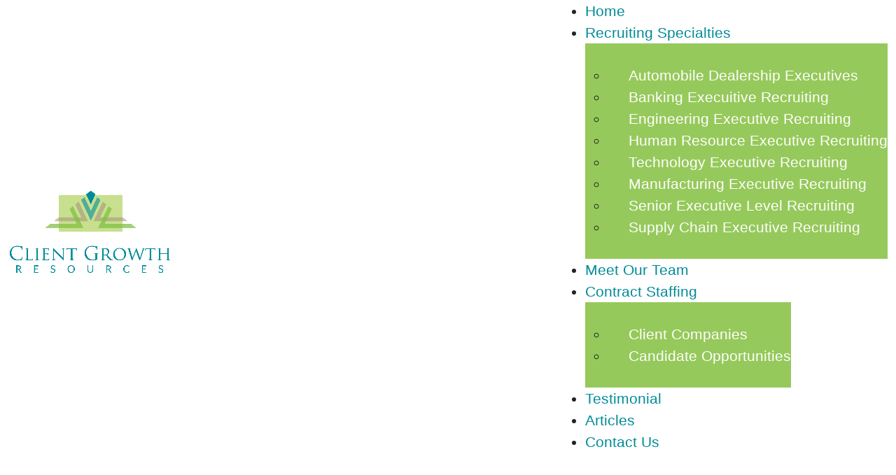

--- FILE ---
content_type: text/html; charset=utf-8
request_url: https://www.clientgrowthresources.com/contractstaffingsolutions/candidateopportunities/Users_Login.aspx?ReturnUrl=%2Fcontractstaffingsolutions%2Fcandidateopportunities%2F
body_size: 12418
content:
<!DOCTYPE html>
<html lang="en">
<head>
<meta charset="utf-8" />
<meta name="viewport" content="width=device-width, initial-scale=1.0" />
<meta name="AUTHOR" content="Pen Publishing Interactive, Inc."/>
<meta name="robots" content="noindex" />
<!--[if lt IE 9]><script src="/scripts/html5shiv.min.js" type="text/javascript"></script>
<script src="/scripts/respond.min.js" type="text/javascript"></script><![endif]-->

<link rel="canonical" href="https://www.clientgrowthresources.com/contractstaffingsolutions/candidateopportunities/" />



<link href="/Handlers/StylesheetHandler.ashx?key=U3R5bGVTaGVldHNfU2VjdGlvblN0eWxlc2hlZXRzLUhvbWVwYWdlX1RlYW1fTmV3LmNzc19QYWdlVHlwZS0xNF9Jc01vYmlsZS1GYWxzZV9Jc1ByaW50LUZhbHNlX0RlZmVyLUZhbHNlX01pbmlmaWVkLVRydWU=_102088" type="text/css" rel="stylesheet" />

<!-- Global site tag (gtag.js) - Google Analytics -->
<script async src="https://www.googletagmanager.com/gtag/js?id=G-D63VTNH0GE"></script>
<script>
  window.dataLayer = window.dataLayer || [];
  function gtag(){dataLayer.push(arguments);}
  gtag('js', new Date());

  gtag('config', 'G-D63VTNH0GE');
</script>




<link href="/WebResource.axd?d=vsKpXOsoEwDUfVug9KOqSiEBg4Z4qWzroHbyW-a0pW2fKu113tEeZ9o9xxcqUphV-n_OWGo258QEe04giW7dG7gtJSyvwyPoLPmQO5JKVTe52LXl0&amp;t=638804019800000000" type="text/css" rel="stylesheet" class="Telerik_stylesheet" /><link href="/WebResource.axd?d=9FBPq6ZMdyYvKMIIRnR_-n6nH1CVp2ol_LRAxXNg_Ay7bgxagDH_rLhoHr_JIGp6cdio7RnGK5fjm8U6P9-phnZFNSt-ZC5xoyUqJtYP5czDv-t43ja6JBxms0z1USKeT7fS0w2&amp;t=638804019800000000" type="text/css" rel="stylesheet" class="Telerik_stylesheet" /><link href="/WebResource.axd?d=bZQu9IErOfGRZdP9C3BB5QL3BNzJbcB-T6PKRljDwHRDTmGicG1_xeXTTp5-D58k7SA3NLdbMVAJ0bMt7rtttbeuxufYjDWZmhSQq1FUscX5PY910&amp;t=638804019800000000" type="text/css" rel="stylesheet" class="Telerik_stylesheet" /><link href="/WebResource.axd?d=EkHr37SACCjvnXcRDMYA5X63igJ-6zX0PMtH_JAsQsnPIDEVs5YPfmB8CEJP_8O0ylK9VUuM1zIVWm-eIitluy45dPwBHfXrqvANIG3gfLnuMYPubINzzTp1RXTX5ZiS6YamzQ2&amp;t=638804019800000000" type="text/css" rel="stylesheet" class="Telerik_stylesheet" /><title>
	Login
</title></head>
<body class="section-36982">



<form method="post" action="./Users_Login.aspx?ReturnUrl=%2fcontractstaffingsolutions%2fcandidateopportunities%2f" onsubmit="javascript:return WebForm_OnSubmit();" id="PageForm">
<div class="aspNetHidden">
<input type="hidden" name="RadScriptManager1_TSM" id="RadScriptManager1_TSM" value="" />
<input type="hidden" name="__LASTFOCUS" id="__LASTFOCUS" value="" />
<input type="hidden" name="__EVENTTARGET" id="__EVENTTARGET" value="" />
<input type="hidden" name="__EVENTARGUMENT" id="__EVENTARGUMENT" value="" />
<input type="hidden" name="__VIEWSTATE" id="__VIEWSTATE" value="lEIuiqzTtiloW39z/jzcDYQge5yn8youdj516KQptAPcE7eLd5c029xx2SjvNhrKkP4aCFkOUXvjNemJ0T1f3MRol0KbO0vkE8tySGX7ATMOzPlxWT0QQvEuTIfWfGRXfm0Qw1N29MAIlnZIRPvpn0PZnR/tEmg3mlAKRsFZIchoPxvBFQKphnMOAfMHwjQGwoCsskpQWVkfQMP5QH4ZLTHnh9YSbwx9zdWzuu78ZNz7Ult7EjvuEdbWebp8u9EwZBnQpH+cCpp9SxWxtGZAznPFwyrBHsTJo9zG0KRDfOA5WrnvVV0rcCNbNftA7HT3KNOurg==" />
</div>

<script type="text/javascript">
//<![CDATA[
var theForm = document.forms['PageForm'];
if (!theForm) {
    theForm = document.PageForm;
}
function __doPostBack(eventTarget, eventArgument) {
    if (!theForm.onsubmit || (theForm.onsubmit() != false)) {
        theForm.__EVENTTARGET.value = eventTarget;
        theForm.__EVENTARGUMENT.value = eventArgument;
        theForm.submit();
    }
}
//]]>
</script>


<script src="/WebResource.axd?d=pynGkmcFUV13He1Qd6_TZLcpnYoTgSImxIn71A-MsGEdjSFndpNvSUeWeDWo7Tuee9HJyw2&amp;t=638901536248157332" type="text/javascript"></script>


<script src="/ScriptResource.axd?d=nv7asgRUU0tRmHNR2D6t1I7kldy18PXquskKFcOaYwpENi5_BZfXE0RVwCJIEYSkuwFeSoCwgGotD5_xBXb6tyRSjzc2IaIpnmloAKiE2Yq-Pxjj84B-ZEI2RXromtXqepHYLQ2&amp;t=ffffffff93d1c106" type="text/javascript"></script>
<script src="/Telerik.Web.UI.WebResource.axd?_TSM_HiddenField_=RadScriptManager1_TSM&amp;compress=1&amp;_TSM_CombinedScripts_=%3b%3bAjaxControlToolkit%2c+Version%3d4.1.7.1213%2c+Culture%3dneutral%2c+PublicKeyToken%3d28f01b0e84b6d53e%3aen-US%3a5e024d16-0df4-4402-9405-a3808b4211f4%3aea597d4b%3ab25378d2%3bTelerik.Web.UI%3aen-US%3aced1f735-5c2a-4218-bd68-1813924fe936%3a16e4e7cd%3af7645509%3a22a6274a%3a33715776%3a24ee1bba%3ae330518b%3a2003d0b8%3ac128760b%3a1e771326%3a88144a7a%3ac8618e41%3a1a73651d%3a333f8d94%3af46195d3%3a4cacbc31%3a2a8622d7%3ab7778d6c" type="text/javascript"></script>
<script src="../../Scripts/flipper.js" type="text/javascript"></script>
<script src="/WebResource.axd?d=JoBkLzP19aTuxbWOhHobYkd8z33GHArlKlPTRPPk8GH8BuycXvOLcdX4pX4BuqQ2t27Ckw2&amp;t=638901536248157332" type="text/javascript"></script>
<script type="text/javascript">
//<![CDATA[
function WebForm_OnSubmit() {
if (typeof(ValidatorOnSubmit) == "function" && ValidatorOnSubmit() == false) return false;
return true;
}
//]]>
</script>

<div class="aspNetHidden">

	<input type="hidden" name="__VIEWSTATEGENERATOR" id="__VIEWSTATEGENERATOR" value="1CC10CEB" />
	<input type="hidden" name="__EVENTVALIDATION" id="__EVENTVALIDATION" value="cNROyRH6Y291iJfnRxDXDoDIYuGB8DNJpW2/SFL3y6Q6ueh88Zt9Fll49FtuEXz1+ZeuctEz/Dm0hmQ7B4VmL8DiXm/4aHmdELnwGYkQyKXZ3aNLfmfEmTR3jc3nPCK0ZAwpzafWbtyBlUpV7a/LzLnTI3ZUSMkzKmG/SDk+gpOlyYutF+lztqitmPsEdT5g2iacug==" />
</div><script type="text/javascript">
//<![CDATA[
Sys.WebForms.PageRequestManager._initialize('RadScriptManager1', 'PageForm', [], [], [], 90, '');
//]]>
</script>

<link href="https://cdn.jsdelivr.net/npm/bootstrap@5.3.0-alpha1/dist/css/bootstrap.min.css" rel="stylesheet" integrity="sha384-GLhlTQ8iRABdZLl6O3oVMWSktQOp6b7In1Zl3/Jr59b6EGGoI1aFkw7cmDA6j6gD" crossorigin="anonymous">
<header>
    <div class="container-fluid">
        <div class="search-button">
            <button type="button" onclick="openOverlay()">
                <i aria-hidden="true" class="fas fa-search"></i>
            </button>
        </div>
        <div class="logo">
            <a id="ctl02_logo_ctl00_logoLink" href="/"><img id="ctl02_logo_ctl00_logoImage" src="/logovert4.png" alt="Client Growth Resources" style="border-width:0px;" /></a>
        </div>
        <div class="navigation-items">
            <nav class="flyout-menu">
                <div tabindex="0" id="ctl02_FlyOutMenu1" class="RadMenu RadMenu_Blank">
	<!-- 2025.1.416.462 --><ul class="rmRootGroup rmHorizontal">
		<li class="rmItem rmFirst rmItem1 rmItem-30913"><a class="rmLink rmRootLink" href="/"><span class="rmText">Home</span></a></li><li class="rmItem  rmItem2 rmItem-32836"><a class="rmLink rmRootLink" href="/RecruitingSpecialties/"><span class="rmText">Recruiting Specialties</span></a><div class="rmSlide">
			<ul class="rmVertical rmGroup rmLevel1">
				<li class="rmItem rmFirst rmItem1 rmItem-39318"><a class="rmLink" href="/RecruitingSpecialties/automobile-dealership-executives/"><span class="rmText">Automobile Dealership Executives</span></a></li><li class="rmItem  rmItem2 rmItem-32843"><a class="rmLink" href="/RecruitingSpecialties/BankingExecuitiveRecruiting/"><span class="rmText">Banking Execuitive Recruiting</span></a></li><li class="rmItem  rmItem3 rmItem-32842"><a class="rmLink" href="/RecruitingSpecialties/EngineeringExecutiveRecruiting/"><span class="rmText">Engineering Executive Recruiting</span></a></li><li class="rmItem  rmItem4 rmItem-32845"><a class="rmLink" href="/RecruitingSpecialties/HumanResourceExecutiveRecruiting/"><span class="rmText">Human Resource Executive Recruiting</span></a></li><li class="rmItem  rmItem5 rmItem-32846"><a class="rmLink" href="/RecruitingSpecialties/technologyExecutiveRecruiting/"><span class="rmText">Technology Executive Recruiting</span></a></li><li class="rmItem  rmItem6 rmItem-32847"><a class="rmLink" href="/RecruitingSpecialties/ManufacturingExecutiveRecruiting/"><span class="rmText">Manufacturing Executive Recruiting</span></a></li><li class="rmItem  rmItem7 rmItem-32844"><a class="rmLink" href="/RecruitingSpecialties/SeniorExecutiveLevelRecruiting/"><span class="rmText">Senior Executive Level Recruiting</span></a></li><li class="rmItem rmLast rmItem8 rmItem-32848"><a class="rmLink" href="/RecruitingSpecialties/SupplyChainExecutiveRecruiting/"><span class="rmText">Supply Chain Executive Recruiting</span></a></li>
			</ul>
		</div></li><li class="rmItem  rmItem3 rmItem-38474"><a class="rmLink rmRootLink" href="/meet-our-team/"><span class="rmText">Meet Our Team</span></a></li><li class="rmItem  rmItem4 rmItem-36980"><a class="rmLink rmRootLink rmSelected" href="/contractstaffingsolutions/"><span class="rmText">Contract Staffing</span></a><div class="rmSlide">
			<ul class="rmVertical rmGroup rmLevel1">
				<li class="rmItem rmFirst rmItem1 rmItem-36981"><a class="rmLink" href="/contractstaffingsolutions/ClientCompanies/"><span class="rmText">Client Companies</span></a></li><li class="rmItem rmLast rmItem2 rmItem-36982"><a class="rmLink" href="/contractstaffingsolutions/candidateopportunities/"><span class="rmText">Candidate Opportunities</span></a></li>
			</ul>
		</div></li><li class="rmItem  rmItem5 rmItem-19861"><a class="rmLink rmRootLink" href="/testimonial/"><span class="rmText">Testimonial</span></a></li><li class="rmItem  rmItem6 rmItem-32837"><a class="rmLink rmRootLink" href="/ArticlesNEW/"><span class="rmText">Articles</span></a></li><li class="rmItem rmLast rmItem7 rmItem-39282"><a class="rmLink rmRootLink" target="_blank" href="/contact-us/"><span class="rmText">Contact Us</span></a></li>
	</ul><input id="ctl02_FlyOutMenu1_ClientState" name="ctl02_FlyOutMenu1_ClientState" type="hidden" />
</div>
            </nav>
            <button type="button" class="hidden-lg hidden-md visible-sm visible-xs navbar-toggle collapsed" data-bs-toggle="collapse" data-bs-target="#bs-example-navbar-collapse-1">
                <div class="sr-only">Toggle navigation</div>
                <i class="fal fa-bars fa-2x" aria-hidden="true"></i>
                <i class="fal fa-times fa-2x" aria-hidden="true"></i>
            </button>
        </div>
        <div class="desktop-search-button">
            <button type="button" onclick="openOverlay()">
                <i aria-hidden="true" class="fas fa-search"></i>
            </button>
        </div>
    </div>
    <nav class="slide-down-menu hidden-lg hidden-md collapse" id="bs-example-navbar-collapse-1">
        <div class="container">
            <div tabindex="0" id="ctl02_SlideDownMenu1" class="RadPanelBar RadPanelBar_Default" style="width:100%;">
	<ul class="rpRootGroup">
		<li class="rpItem rpFirst"><a href="/" class="rpLink rpSelected rpRootLink"><span class="rpOut rpNavigation"><span class="rpExpandHandle"></span><span class="rpText">Home</span></span></a></li><li class="rpItem"><a href="/RecruitingSpecialties/" class="rpLink rpRootLink rpExpandable"><span class="rpOut rpNavigation"><span class="rpExpandHandle"></span><span class="rpText">Recruiting Specialties</span></span></a><div class="rpSlide">
			<ul class="rpGroup rpLevel1 " role="group">
				<li class="rpItem rpFirst"><a href="/RecruitingSpecialties/automobile-dealership-executives/" class="rpLink"><span class="rpOut rpNavigation"><span class="rpExpandHandle"></span><span class="rpText">Automobile Dealership Executives</span></span></a></li><li class="rpItem"><a href="/RecruitingSpecialties/BankingExecuitiveRecruiting/" class="rpLink"><span class="rpOut rpNavigation"><span class="rpExpandHandle"></span><span class="rpText">Banking Execuitive Recruiting</span></span></a></li><li class="rpItem"><a href="/RecruitingSpecialties/EngineeringExecutiveRecruiting/" class="rpLink"><span class="rpOut rpNavigation"><span class="rpExpandHandle"></span><span class="rpText">Engineering Executive Recruiting</span></span></a></li><li class="rpItem"><a href="/RecruitingSpecialties/HumanResourceExecutiveRecruiting/" class="rpLink"><span class="rpOut rpNavigation"><span class="rpExpandHandle"></span><span class="rpText">Human Resource Executive Recruiting</span></span></a></li><li class="rpItem"><a href="/RecruitingSpecialties/technologyExecutiveRecruiting/" class="rpLink"><span class="rpOut rpNavigation"><span class="rpExpandHandle"></span><span class="rpText">Technology Executive Recruiting</span></span></a></li><li class="rpItem"><a href="/RecruitingSpecialties/ManufacturingExecutiveRecruiting/" class="rpLink"><span class="rpOut rpNavigation"><span class="rpExpandHandle"></span><span class="rpText">Manufacturing Executive Recruiting</span></span></a></li><li class="rpItem"><a href="/RecruitingSpecialties/SeniorExecutiveLevelRecruiting/" class="rpLink"><span class="rpOut rpNavigation"><span class="rpExpandHandle"></span><span class="rpText">Senior Executive Level Recruiting</span></span></a></li><li class="rpItem rpLast"><a href="/RecruitingSpecialties/SupplyChainExecutiveRecruiting/" class="rpLink"><span class="rpOut rpNavigation"><span class="rpExpandHandle"></span><span class="rpText">Supply Chain Executive Recruiting</span></span></a></li>
			</ul>
		</div></li><li class="rpItem"><a href="/meet-our-team/" class="rpLink rpRootLink"><span class="rpOut rpNavigation"><span class="rpExpandHandle"></span><span class="rpText">Meet Our Team</span></span></a></li><li class="rpItem"><a href="/contractstaffingsolutions/" class="rpLink rpSelected rpRootLink rpExpandable rpExpanded"><span class="rpOut rpNavigation"><span class="rpExpandHandle"></span><span class="rpText">Contract Staffing</span></span></a><div class="rpSlide" style="display:block;">
			<ul class="rpGroup rpLevel1 " role="group" style="display:block;">
				<li class="rpItem rpFirst"><a href="/contractstaffingsolutions/ClientCompanies/" class="rpLink"><span class="rpOut rpNavigation"><span class="rpExpandHandle"></span><span class="rpText">Client Companies</span></span></a></li><li class="rpItem rpLast"><a href="/contractstaffingsolutions/candidateopportunities/" class="rpLink rpSelected"><span class="rpOut rpNavigation"><span class="rpExpandHandle"></span><span class="rpText">Candidate Opportunities</span></span></a></li>
			</ul>
		</div></li><li class="rpItem"><a href="/testimonial/" class="rpLink rpRootLink"><span class="rpOut rpNavigation"><span class="rpExpandHandle"></span><span class="rpText">Testimonial</span></span></a></li><li class="rpItem"><a href="/ArticlesNEW/" class="rpLink rpRootLink"><span class="rpOut rpNavigation"><span class="rpExpandHandle"></span><span class="rpText">Articles</span></span></a></li><li class="rpItem rpLast"><a href="/contact-us/" class="rpLink rpRootLink" target="_blank"><span class="rpOut rpNavigation"><span class="rpExpandHandle"></span><span class="rpText">Contact Us</span></span></a></li>
	</ul><input id="ctl02_SlideDownMenu1_ClientState" name="ctl02_SlideDownMenu1_ClientState" type="hidden" />
</div>
        </div>
    </nav>
</header>
<div id="search-overlay" class="overlay">
    <div class="overlay-content">
        <a href="javascript:void(0)" class="close-btn" onclick="closeOverlay()"><i class="fal fa-times fa-2x" aria-hidden="true"></i></a>
        <a href="javascript:void(0)" class="lg-close close-btn" onclick="closeOverlay()"></a>
        <div class="search-box">
            <div class="search-area">
                <div id="ctl02_siteSearch_ctl00_SearchPanel" class="siteSearch" onkeypress="javascript:return WebForm_FireDefaultButton(event, &#39;ctl02_siteSearch_ctl00_SearchImageButton&#39;)">
	
    
    
    <div class="searchTextBox">
        <span id="ctl02_siteSearch_ctl00_SearchRadTextBox_wrapper" class="riSingle RadInput RadInput_Default" style="width:155px;"><input id="ctl02_siteSearch_ctl00_SearchRadTextBox" name="ctl02$siteSearch$ctl00$SearchRadTextBox" size="20" maxlength="100" class="riTextBox riEmpty" value="Search by keyword..." type="text" /><input id="ctl02_siteSearch_ctl00_SearchRadTextBox_ClientState" name="ctl02_siteSearch_ctl00_SearchRadTextBox_ClientState" type="hidden" /></span>
    </div>
    <input type="image" name="ctl02$siteSearch$ctl00$SearchImageButton" id="ctl02_siteSearch_ctl00_SearchImageButton" class="searchButton" src="../../Images/Search.png" />

</div>

            </div>
        </div>
    </div>
</div>

<section class="main-content">
    <div class="container">
        <!-- Breadcrumb -->
        <div id="ctl02_Breadcrumb1" class="breadcrumb">
	<a class="bcFirst" href="/">Home</a> > <a href="/contractstaffingsolutions/">Contract Staffing</a> > <a class="bcLast">Candidate Opportunities</a>
</div>
        <!-- Section Title -->
        <div id="ctl02_SectionTitle1" class="sectionTitle">
	Contract Job Opportunities | Client Growth Resources
</div>
        
        
        
<style>
    .userLogin {
        font-size: 14px !important;
        line-height: 1.8em !important;
    }

        .userLogin .label label {
            display: inline-block;
            max-width: 100%;
            margin-bottom: 5px;
            font-weight: bold;
        }

    .userLogin .value a {
        color: #003da7;
        font-weight: bold;
    }

    .btn-fsd {
        padding: 6px 12px;
        text-transform: uppercase;
        border: none;
    }

    .btn-primary.btn-fsd {
        background-color: #003da7;
        border-color: #003da7;
        color: #fff;
    }

        .btn-secondary.btn-fsd {
        background-color: #f0f0f0;
        border-color: #f0f0f0;
        color: #000;
    }
</style>
<div id="featureModal" class="modal demo-modal" tabindex="-1" role="dialog" aria-labelledby="exampleModalPopoversLabel" aria-hidden="true" style="display: none;">
    <div class="modal-dialog" role="document">
    <div class="modal-content">
        <!--<div class="modal-header">
        <button type="button" class="close" data-dismiss="modal" aria-label="Close">
            <span aria-hidden="true">×</span>
        </button>
        </div>-->
        <div class="modal-body">
            <div class="userLogin">
                <!-- Section Title -->
                <div id="ctl02_ctl01_ctl00_SectionTitle1" class="sectionTitle">
	Login
</div>
                <!-- Section Content -->
                <div class="sectionContent">
                    
                    <!--Content-->
                    <p><span style="color: #990000; font-size: 16px;"><strong><em>Thank you in advance for&nbsp;visiting our website.&nbsp;Once you set up your log in information, you will be able to return at any time to update, correct, change your log in password or even delete your information from our PROPRIETARY database.&nbsp; We believe in confidentiality and your information will never be shared without your permission. </em></strong></span></p>
<p>&nbsp;</p>
<p style="text-align: center;"><span style="color: #990000; font-size: 16px;">Please enter your user name and password below OR</span> </p>
<div style="text-align: center;"></div>
<p style="text-align: center;"><span style="color: #990000; font-size: 16px;">If you are a new user, click</span><span style="font-size: 16px;"> <a href="/Users_Register.aspx" class="ForumLogin_LoginLink">here</a> </span><span style="color: #990000; font-size: 16px;">to register.</span></p>
                    <div class="">
                    
                            <span id="ctl02_ctl01_ctl00_LoginUser_FailureText" class="requiredMessage"></span>
                            <div id="ctl02_ctl01_ctl00_LoginUser_LoginUserValidationSummary" style="display:none;">

</div>
                            <div id="ctl02_ctl01_ctl00_LoginUser_Panel1" onkeypress="javascript:return WebForm_FireDefaultButton(event, &#39;ctl02_ctl01_ctl00_LoginUser_LoginButton&#39;)">
	
                                <div class="row">
                                    <div class="label">
                                        <label for="ctl02_ctl01_ctl00_LoginUser_UserName" id="ctl02_ctl01_ctl00_LoginUser_UserNameLabel">Username:</label><span
                                            class="required">*</span></div>
                                    <div class="value">
                                        <input name="ctl02$ctl01$ctl00$LoginUser$UserName" type="text" id="ctl02_ctl01_ctl00_LoginUser_UserName" style="width:175px;" />
                                        <span id="ctl02_ctl01_ctl00_LoginUser_UserNameRequired" title="Username is required." class="requiredMessage" style="visibility:hidden;">«</span></div>
                                </div>
                                <div class="row">
                                    <div class="label">
                                        <label for="ctl02_ctl01_ctl00_LoginUser_Password" id="ctl02_ctl01_ctl00_LoginUser_PasswordLabel">Password:</label><span
                                            class="required">*</span></div>
                                    <div class="value">
                                        <input name="ctl02$ctl01$ctl00$LoginUser$Password" type="password" id="ctl02_ctl01_ctl00_LoginUser_Password" style="width:175px;" />
                                        <span id="ctl02_ctl01_ctl00_LoginUser_PasswordRequired" title="Password is required." class="requiredMessage" style="visibility:hidden;">«</span></div>
                                </div>
                                <div class="row">
                                    <div class="label">
                                        &nbsp;</div>
                                    <div class="value">
                                        <input type="submit" name="ctl02$ctl01$ctl00$LoginUser$LoginButton" value="Log In" onclick="javascript:WebForm_DoPostBackWithOptions(new WebForm_PostBackOptions(&quot;ctl02$ctl01$ctl00$LoginUser$LoginButton&quot;, &quot;&quot;, true, &quot;LoginUserValidationGroup&quot;, &quot;&quot;, false, false))" id="ctl02_ctl01_ctl00_LoginUser_LoginButton" class="btn-primary btn-fsd" />
                                        <button type="button" class="btn-secondary btn-fsd" data-dismiss="modal">Close</button>
                                    </div>
                                </div>
                                <div class="row password-recovery-link">
                                    <div class="label">
                                        &nbsp;</div>
                                    <div class="value">
                                        <strong>Help:</strong>
                                        <a id="ctl02_ctl01_ctl00_LoginUser_PasswordRecoveryHyperLink" href="/Users_PasswordRecovery.aspx">I forgot my username or password.</a>
                                    </div>
                                </div>
                            
</div>
                        
                    </div>
                    
                    
                </div>
            </div>
            <div id="ctl02_ctl01_ctl00_ValidationSummary1" style="display:none;">

</div>

        </div>

    </div>
    </div>
    <script type="text/javascript">
        $(window).on('load', function () {
            if (bootstrap.Modal) {
                let loginModal = new bootstrap.Modal(document.getElementById("featureModal"));
                //loginModal.addEventListener('shown.bs.modal', function () {
                //    document.getElementById("LoginUser_UserName").focus();
                //})
                loginModal.show();
                
            }
            else if ($().modal) {
                $('#featureModal').on('shown.bs.modal', function (e) {
                    $('[id$=LoginUser_UserName]').focus();
                });
                $('#featureModal').modal();
            }
            else {
                $('#featureModal').show();
                $('[id$=LoginUser_UserName]').focus();
            }
        });
    </script>
</div>
        
<div class="account-wrapper">
    <span class="account-title">Account <i class="fas fa-caret-down"></i></span>
    <div class="account-content">
        <a href="/Users_ShowProfile.aspx">Personal Info</a>
        <a href="/Users_ProfileStatus.aspx">Status</a>
        <a href="/Users_ProfileHistory.aspx">History</a>
        
        <hr />
        <div id="ctl02_UserLogin1_ctl00_pnlLogin" class="loginContainer">
	
            <a id="ctl02_UserLogin1_ctl00_lnkLogin" class="loginLink accountBtn" href="/contractstaffingsolutions/candidateopportunities/Users_Login.aspx?ReturnUrl=%2fcontractstaffingsolutions%2fcandidateopportunities%2fUsers_Login.aspx%3fReturnUrl%3d%252Fcontractstaffingsolutions%252Fcandidateopportunities%252F">Login</a>
            <a id="ctl02_UserLogin1_ctl00_lnkRegister" class="registerLink" href="/contractstaffingsolutions/candidateopportunities/Users_Register.aspx">Register</a>
        
</div>
        
    </div>
</div>


        
    </div>
</section>


<footer>
    <div class="container">
        <div class="footer"><section>
            <div class="container join-newsletter my-4">
                <div class="row" style="margin-right: -15px; margin-left: -15px; padding: 0px; width: auto; overflow: inherit;">
                    <div class="col-md d-flex justify-content-center align-items-left flex-column">
                        <h3 class="blue-txt">Stay In Touch</h3>
                        <p class="blue-txt">Deliver interesting news and updates right to your inbox when you sign up for our newsletter.</p>
                    </div>
                    <div class="col-md d-flex justify-content-center align-items-center flex-column ">
                         
                         <a class="green-btn special-hover" href="https://visitor.r20.constantcontact.com/manage/optin?v=0011D5So5NZYXd5x80lDYuF1_AF_FgAnJNXK-8cYKDWZyhtKaz12ZUzTHuvrPn0U8eJYO7lH71jmz2tIZEwBbO82tN0ogqejrGNqkV5KB4m2BQ%3D" target="_blank">Join Newsletter</a>
                    </div>
                </div>
            </div>
    </section>

<section id=" footer-btm-section" =""="">
        <div class="container-fluid px-5 pt-5">
            <div class="row pb-5">
                <div class="col-md d-flex justify-content-center align-items-left flex-column">
                    <img src="/logovert4.png" width="238px" class="pb-2">
                  <a href="https://www.linkedin.com/in/georgemancuso?original_referer=https%3A%2F%2Fclientgrowthresources.com" target="_blank"><img src="./images/linked-in.png" width="35px"></a>
                </div>
                <div class="col-md d-flex justify-content-center align-items-left flex-column">
                    <p class="white-txt bold">Contact</p>
                    <p class="white-txt"> Newton, IA 50208-3585</p>
                    <a href="tel:641-787-0101" class="white-txt">Phone: 641-787-0101</a>
                </div>
                <div class="col-md d-flex justify-content-center align-items-left flex-column">
                    <p class="white-txt bold">Quick Links</p>
                    <a href="https://clientgrowthresources.com/ArticlesNEW/" class="white-txt">Articles</a>
                    <a href="https://clientgrowthresources.com/RecruitingSpecialties/" class="white-txt">Recruiting Specialties</a>
                    <a href="https://clientgrowthresources.com/contractstaffingsolutions/" class="white-txt">Contract Staffing</a>
<a href="https://www.clientgrowthresources.com/privacy-policy/" class="white-txt">Privacy Policy</a>
                </div>
                <div class="col-md d-flex justify-content-center align-items-left flex-column">
                    <p class="white-txt bold">Related Links</p>
                    <a href="/HotJobs/JobSearchNew/" class="white-txt">Careers Portal</a>
                    <a href="/talent-showcase/" class="white-txt">Employer Portal</a>
                    <a href="/book-appointment/" class="white-txt">Book an Appointment</a>
<a href="https://www.clientgrowthresources.com/privacy-policy/#smsterms" class="white-txt">SMS Terms of Service</a>
                </div>
            </div>
            <p class="privacy-statement white-txt pt-5">©CLIENT GROWTH RESOURCES. ALL RIGHTS RESERVED | POWERED BY PEN PUBLISHING INTERACTIVE</p>
        </div>
    </section>
    <script src="https://cdn.jsdelivr.net/npm/bootstrap@5.3.0-alpha1/dist/js/bootstrap.bundle.min.js" integrity="sha384-w76AqPfDkMBDXo30jS1Sgez6pr3x5MlQ1ZAGC+nuZB+EYdgRZgiwxhTBTkF7CXvN" crossorigin="anonymous"></script></div><div class="credit"><a href="https://www.penpublishing.com/FlipperSiteDeveloperCMS/" target="_blank">Powered By Pen Publishing Interactive, Inc.</a></div>
    </div>
    <a id="back-to-top">
        <i class="far fa-chevron-up"></i>
    </a>
</footer>
<script src="https://cdn.jsdelivr.net/npm/bootstrap@5.3.0-alpha1/dist/js/bootstrap.bundle.min.js" integrity="sha384-w76AqPfDkMBDXo30jS1Sgez6pr3x5MlQ1ZAGC+nuZB+EYdgRZgiwxhTBTkF7CXvN" crossorigin="anonymous"></script>
<script type="text/javascript">
    //Sticky menu
    $(window).bind('scroll', function () {
        if ($(window).scrollTop() > 80) {
            $('header').addClass('fixed');
        }
        else {
            $('header').removeClass('fixed');
        }
    });

    //Search overlay
    function openOverlay() {
        document.getElementById("search-overlay").style.display = "block";
        document.getElementById("search-overlay").classList.add("open");
        if ($('#search-overlay').hasClass('open') === true) {
            $('body').addClass('noscroll');
        }
    }

    function closeOverlay() {
        document.getElementById("search-overlay").style.display = "none";
        document.getElementById("search-overlay").classList.remove("open");
        $('body').removeClass('noscroll');
    }

    //Scrolling animations
    var $animation_elements = $('.come-in');
    var $window = $(window);


    function check_if_in_view() {
        var window_height = $window.height();
        var window_top_position = $window.scrollTop();
        var window_bottom_position = (window_top_position + window_height);

        $.each($animation_elements, function () {
            var $element = $(this);
            var element_height = $element.outerHeight();
            var element_top_position = $element.offset().top;
            var element_bottom_position = (element_top_position + element_height);

            if (element_top_position <= window_bottom_position) {
                $element.addClass('in-view');
            } else {
                $element.removeClass('in-view');
            }
        });
    }

    $window.on('scroll resize', check_if_in_view);
    $window.trigger('scroll');

    //Back-to-top button
    (function ($) {
        $(document).ready(function () {
            $('#back-to-top').click(function () {
                $("html, body").animate({ scrollTop: 0 }, 800);
                return false;
            });
        });
    })(jQuery);

    //Hide top ad(s), breadcrumb and page title on search results page
    $(function () {
        if ($('.searchSection').length) {
            $('.msgContainer').hide();
            $('.breadcrumb').hide();
        }
    });
</script>
<script type="text/javascript">
//<![CDATA[
var Page_ValidationSummaries =  new Array(document.getElementById("ctl02_ctl01_ctl00_LoginUser_LoginUserValidationSummary"), document.getElementById("ctl02_ctl01_ctl00_ValidationSummary1"));
var Page_Validators =  new Array(document.getElementById("ctl02_ctl01_ctl00_LoginUser_UserNameRequired"), document.getElementById("ctl02_ctl01_ctl00_LoginUser_PasswordRequired"));
//]]>
</script>

<script type="text/javascript">
//<![CDATA[
var ctl02_ctl01_ctl00_LoginUser_LoginUserValidationSummary = document.all ? document.all["ctl02_ctl01_ctl00_LoginUser_LoginUserValidationSummary"] : document.getElementById("ctl02_ctl01_ctl00_LoginUser_LoginUserValidationSummary");
ctl02_ctl01_ctl00_LoginUser_LoginUserValidationSummary.showmessagebox = "True";
ctl02_ctl01_ctl00_LoginUser_LoginUserValidationSummary.showsummary = "False";
ctl02_ctl01_ctl00_LoginUser_LoginUserValidationSummary.validationGroup = "LoginUserValidationGroup";
var ctl02_ctl01_ctl00_LoginUser_UserNameRequired = document.all ? document.all["ctl02_ctl01_ctl00_LoginUser_UserNameRequired"] : document.getElementById("ctl02_ctl01_ctl00_LoginUser_UserNameRequired");
ctl02_ctl01_ctl00_LoginUser_UserNameRequired.controltovalidate = "ctl02_ctl01_ctl00_LoginUser_UserName";
ctl02_ctl01_ctl00_LoginUser_UserNameRequired.focusOnError = "t";
ctl02_ctl01_ctl00_LoginUser_UserNameRequired.errormessage = "Username is required.";
ctl02_ctl01_ctl00_LoginUser_UserNameRequired.validationGroup = "LoginUserValidationGroup";
ctl02_ctl01_ctl00_LoginUser_UserNameRequired.evaluationfunction = "RequiredFieldValidatorEvaluateIsValid";
ctl02_ctl01_ctl00_LoginUser_UserNameRequired.initialvalue = "";
var ctl02_ctl01_ctl00_LoginUser_PasswordRequired = document.all ? document.all["ctl02_ctl01_ctl00_LoginUser_PasswordRequired"] : document.getElementById("ctl02_ctl01_ctl00_LoginUser_PasswordRequired");
ctl02_ctl01_ctl00_LoginUser_PasswordRequired.controltovalidate = "ctl02_ctl01_ctl00_LoginUser_Password";
ctl02_ctl01_ctl00_LoginUser_PasswordRequired.focusOnError = "t";
ctl02_ctl01_ctl00_LoginUser_PasswordRequired.errormessage = "Password is required.";
ctl02_ctl01_ctl00_LoginUser_PasswordRequired.validationGroup = "LoginUserValidationGroup";
ctl02_ctl01_ctl00_LoginUser_PasswordRequired.evaluationfunction = "RequiredFieldValidatorEvaluateIsValid";
ctl02_ctl01_ctl00_LoginUser_PasswordRequired.initialvalue = "";
var ctl02_ctl01_ctl00_ValidationSummary1 = document.all ? document.all["ctl02_ctl01_ctl00_ValidationSummary1"] : document.getElementById("ctl02_ctl01_ctl00_ValidationSummary1");
ctl02_ctl01_ctl00_ValidationSummary1.showmessagebox = "True";
ctl02_ctl01_ctl00_ValidationSummary1.showsummary = "False";
ctl02_ctl01_ctl00_ValidationSummary1.displaymode = "List";
//]]>
</script>


<script type="text/javascript">
//<![CDATA[
window.__TsmHiddenField = $get('RadScriptManager1_TSM');
(function(id) {
    var e = document.getElementById(id);
    if (e) {
        e.dispose = function() {
            Array.remove(Page_ValidationSummaries, document.getElementById(id));
        }
        e = null;
    }
})('ctl02_ctl01_ctl00_LoginUser_LoginUserValidationSummary');

var Page_ValidationActive = false;
if (typeof(ValidatorOnLoad) == "function") {
    ValidatorOnLoad();
}

function ValidatorOnSubmit() {
    if (Page_ValidationActive) {
        return ValidatorCommonOnSubmit();
    }
    else {
        return true;
    }
}
        
(function(id) {
    var e = document.getElementById(id);
    if (e) {
        e.dispose = function() {
            Array.remove(Page_ValidationSummaries, document.getElementById(id));
        }
        e = null;
    }
})('ctl02_ctl01_ctl00_ValidationSummary1');
WebForm_AutoFocus('ctl02_ctl01_ctl00_LoginUser_UserName');Sys.Application.add_init(function() {
    $create(Telerik.Web.UI.RadMenu, {"_childListElementCssClass":null,"_selectedItemIndex":"3","_selectedValue":"Contract Staffing","_skin":"Blank","clientStateFieldID":"ctl02_FlyOutMenu1_ClientState","collapseAnimation":"{\"duration\":450}","expandAnimation":"{\"duration\":450}","itemData":[{"navigateUrl":"/","outerCssClass":"rmItem1 rmItem-30913"},{"groupSettings":{"flow":0,"expandDirection":0},"items":[{"navigateUrl":"/RecruitingSpecialties/automobile-dealership-executives/","outerCssClass":"rmItem1 rmItem-39318"},{"navigateUrl":"/RecruitingSpecialties/BankingExecuitiveRecruiting/","outerCssClass":"rmItem2 rmItem-32843"},{"navigateUrl":"/RecruitingSpecialties/EngineeringExecutiveRecruiting/","outerCssClass":"rmItem3 rmItem-32842"},{"navigateUrl":"/RecruitingSpecialties/HumanResourceExecutiveRecruiting/","outerCssClass":"rmItem4 rmItem-32845"},{"navigateUrl":"/RecruitingSpecialties/technologyExecutiveRecruiting/","outerCssClass":"rmItem5 rmItem-32846"},{"navigateUrl":"/RecruitingSpecialties/ManufacturingExecutiveRecruiting/","outerCssClass":"rmItem6 rmItem-32847"},{"navigateUrl":"/RecruitingSpecialties/SeniorExecutiveLevelRecruiting/","outerCssClass":"rmItem7 rmItem-32844"},{"navigateUrl":"/RecruitingSpecialties/SupplyChainExecutiveRecruiting/","outerCssClass":"rmItem8 rmItem-32848"}],"navigateUrl":"/RecruitingSpecialties/","outerCssClass":"rmItem2 rmItem-32836"},{"navigateUrl":"/meet-our-team/","outerCssClass":"rmItem3 rmItem-38474"},{"groupSettings":{"flow":0,"expandDirection":0},"items":[{"navigateUrl":"/contractstaffingsolutions/ClientCompanies/","outerCssClass":"rmItem1 rmItem-36981"},{"navigateUrl":"/contractstaffingsolutions/candidateopportunities/","outerCssClass":"rmItem2 rmItem-36982"}],"selected":true,"navigateUrl":"/contractstaffingsolutions/","outerCssClass":"rmItem4 rmItem-36980"},{"navigateUrl":"/testimonial/","outerCssClass":"rmItem5 rmItem-19861"},{"navigateUrl":"/ArticlesNEW/","outerCssClass":"rmItem6 rmItem-32837"},{"navigateUrl":"/contact-us/","target":"_blank","outerCssClass":"rmItem7 rmItem-39282"}]}, null, null, $get("ctl02_FlyOutMenu1"));
});
Sys.Application.add_init(function() {
    $create(Telerik.Web.UI.RadPanelBar, {"_skin":"Default","allowCollapseAllItems":true,"clientStateFieldID":"ctl02_SlideDownMenu1_ClientState","collapseAnimation":"{\"type\":1,\"duration\":0}","expandAnimation":"{\"type\":1,\"duration\":0}","expandMode":1,"itemData":[{"attributes":{"OuterCssClass":"rpItem1 rpItem-30913"},"selected":true},{"attributes":{"OuterCssClass":"rpItem2 rpItem-32836"},"items":[{"attributes":{"OuterCssClass":"rpItem1 rpItem-39318"}},{"attributes":{"OuterCssClass":"rpItem2 rpItem-32843"}},{"attributes":{"OuterCssClass":"rpItem3 rpItem-32842"}},{"attributes":{"OuterCssClass":"rpItem4 rpItem-32845"}},{"attributes":{"OuterCssClass":"rpItem5 rpItem-32846"}},{"attributes":{"OuterCssClass":"rpItem6 rpItem-32847"}},{"attributes":{"OuterCssClass":"rpItem7 rpItem-32844"}},{"attributes":{"OuterCssClass":"rpItem8 rpItem-32848"}}]},{"attributes":{"OuterCssClass":"rpItem3 rpItem-38474"}},{"attributes":{"OuterCssClass":"rpItem4 rpItem-36980"},"items":[{"attributes":{"OuterCssClass":"rpItem1 rpItem-36981"}},{"attributes":{"OuterCssClass":"rpItem2 rpItem-36982"},"selected":true}],"selected":true,"expanded":true},{"attributes":{"OuterCssClass":"rpItem5 rpItem-19861"}},{"attributes":{"OuterCssClass":"rpItem6 rpItem-32837"}},{"attributes":{"OuterCssClass":"rpItem7 rpItem-39282"},"target":"_blank"}]}, null, null, $get("ctl02_SlideDownMenu1"));
});
Sys.Application.add_init(function() {
    $create(Telerik.Web.UI.RadTextBox, {"_displayText":"Search by keyword...","_focused":false,"_initialValueAsText":"","_postBackEventReferenceScript":"setTimeout(\"__doPostBack(\\\u0027ctl02$siteSearch$ctl00$SearchRadTextBox\\\u0027,\\\u0027\\\u0027)\", 0)","_skin":"Default","_validationGroup":"search","_validationText":"","clientStateFieldID":"ctl02_siteSearch_ctl00_SearchRadTextBox_ClientState","emptyMessage":"Search by keyword...","enabled":true,"styles":{HoveredStyle: ["border-width:0px;width:155px;", "riTextBox riHover"],InvalidStyle: ["border-width:0px;width:155px;", "riTextBox riError"],DisabledStyle: ["border-width:0px;width:155px;", "riTextBox riDisabled"],FocusedStyle: ["border-width:0px;width:155px;", "riTextBox riFocused"],EmptyMessageStyle: ["border-width:0px;width:155px;", "riTextBox riEmpty"],ReadOnlyStyle: ["border-width:0px;width:155px;", "riTextBox riRead"],EnabledStyle: ["border-width:0px;width:155px;", "riTextBox riEnabled"]}}, null, null, $get("ctl02_siteSearch_ctl00_SearchRadTextBox"));
});

document.getElementById('ctl02_ctl01_ctl00_LoginUser_UserNameRequired').dispose = function() {
    Array.remove(Page_Validators, document.getElementById('ctl02_ctl01_ctl00_LoginUser_UserNameRequired'));
}

document.getElementById('ctl02_ctl01_ctl00_LoginUser_PasswordRequired').dispose = function() {
    Array.remove(Page_Validators, document.getElementById('ctl02_ctl01_ctl00_LoginUser_PasswordRequired'));
}
//]]>
</script>
</form>
</body>
</html>